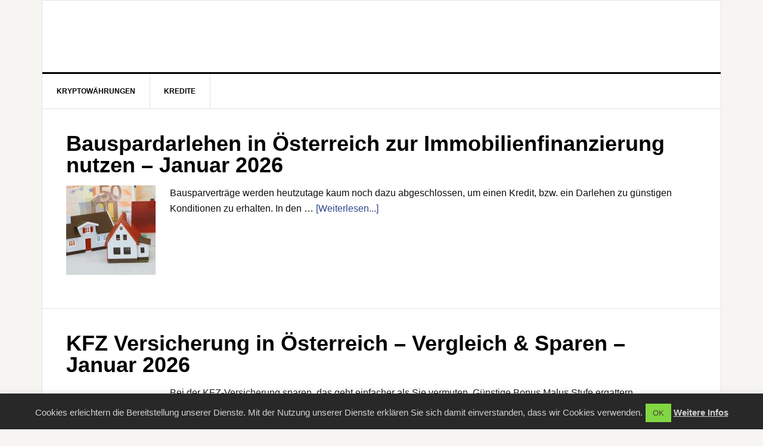

--- FILE ---
content_type: text/html; charset=UTF-8
request_url: https://www.diefinanzdienstleister.at/page/8/
body_size: 50192
content:
<!DOCTYPE html>
<html lang="de" prefix="og: https://ogp.me/ns#">
<head itemscope itemtype="https://schema.org/WebSite">
<meta charset="UTF-8" />
<meta name="viewport" content="width=device-width, initial-scale=1" />

<!-- Suchmaschinen-Optimierung durch Rank Math PRO - https://rankmath.com/ -->
<title>Die Finanzdienstleister - Seite 8 von 8 -</title>
<meta name="robots" content="index, follow"/>
<link rel="canonical" href="https://www.diefinanzdienstleister.at/page/8/" />
<meta property="og:locale" content="de_DE" />
<meta property="og:type" content="website" />
<meta property="og:title" content="Die Finanzdienstleister - Seite 8 von 8 -" />
<meta property="og:url" content="https://www.diefinanzdienstleister.at/page/8/" />
<meta property="og:site_name" content="Die Finanzdienstleister" />
<meta name="twitter:card" content="summary_large_image" />
<meta name="twitter:title" content="Die Finanzdienstleister - Seite 8 von 8 -" />
<script type="application/ld+json" class="rank-math-schema">{"@context":"https://schema.org","@graph":[{"@type":"Organization","@id":"https://www.diefinanzdienstleister.at/#organization","name":"David Reisner Online Marketing","url":"https://www.diefinanzdienstleister.at"},{"@type":"WebSite","@id":"https://www.diefinanzdienstleister.at/#website","url":"https://www.diefinanzdienstleister.at","name":"David Reisner Online Marketing","publisher":{"@id":"https://www.diefinanzdienstleister.at/#organization"},"inLanguage":"de"},{"@type":"CollectionPage","@id":"https://www.diefinanzdienstleister.at/page/8/#webpage","url":"https://www.diefinanzdienstleister.at/page/8/","name":"Die Finanzdienstleister - Seite 8 von 8 -","about":{"@id":"https://www.diefinanzdienstleister.at/#organization"},"isPartOf":{"@id":"https://www.diefinanzdienstleister.at/#website"},"inLanguage":"de"}]}</script>
<meta name="google-site-verification" content="FLtwwE50mw1VLnDp7a0bklfX4zmZy8hDl4aaIt8fAzc" />
<!-- /Rank Math WordPress SEO Plugin -->


<link rel='dns-prefetch' href='//use.fontawesome.com' />
<link rel="alternate" type="application/rss+xml" title="Die Finanzdienstleister &raquo; Feed" href="https://www.diefinanzdienstleister.at/feed/" />
<link rel="alternate" type="application/rss+xml" title="Die Finanzdienstleister &raquo; Kommentar-Feed" href="https://www.diefinanzdienstleister.at/comments/feed/" />
<style id='wp-img-auto-sizes-contain-inline-css' type='text/css'>
img:is([sizes=auto i],[sizes^="auto," i]){contain-intrinsic-size:3000px 1500px}
/*# sourceURL=wp-img-auto-sizes-contain-inline-css */
</style>
<link rel='stylesheet' id='sd_cmc_css-css' href='https://www.diefinanzdienstleister.at/wp-content/plugins/bs_cmc_v3.2.02/sd_cmc.css?ver=6.9' type='text/css' media='all' />
<link rel='stylesheet' id='news-pro-theme-css' href='https://www.diefinanzdienstleister.at/wp-content/themes/news-pro/style.css?ver=3.0.2' type='text/css' media='all' />
<style id='wp-emoji-styles-inline-css' type='text/css'>

	img.wp-smiley, img.emoji {
		display: inline !important;
		border: none !important;
		box-shadow: none !important;
		height: 1em !important;
		width: 1em !important;
		margin: 0 0.07em !important;
		vertical-align: -0.1em !important;
		background: none !important;
		padding: 0 !important;
	}
/*# sourceURL=wp-emoji-styles-inline-css */
</style>
<link rel='stylesheet' id='wp-block-library-css' href='https://www.diefinanzdienstleister.at/wp-includes/css/dist/block-library/style.min.css?ver=6.9' type='text/css' media='all' />
<style id='global-styles-inline-css' type='text/css'>
:root{--wp--preset--aspect-ratio--square: 1;--wp--preset--aspect-ratio--4-3: 4/3;--wp--preset--aspect-ratio--3-4: 3/4;--wp--preset--aspect-ratio--3-2: 3/2;--wp--preset--aspect-ratio--2-3: 2/3;--wp--preset--aspect-ratio--16-9: 16/9;--wp--preset--aspect-ratio--9-16: 9/16;--wp--preset--color--black: #000000;--wp--preset--color--cyan-bluish-gray: #abb8c3;--wp--preset--color--white: #ffffff;--wp--preset--color--pale-pink: #f78da7;--wp--preset--color--vivid-red: #cf2e2e;--wp--preset--color--luminous-vivid-orange: #ff6900;--wp--preset--color--luminous-vivid-amber: #fcb900;--wp--preset--color--light-green-cyan: #7bdcb5;--wp--preset--color--vivid-green-cyan: #00d084;--wp--preset--color--pale-cyan-blue: #8ed1fc;--wp--preset--color--vivid-cyan-blue: #0693e3;--wp--preset--color--vivid-purple: #9b51e0;--wp--preset--gradient--vivid-cyan-blue-to-vivid-purple: linear-gradient(135deg,rgb(6,147,227) 0%,rgb(155,81,224) 100%);--wp--preset--gradient--light-green-cyan-to-vivid-green-cyan: linear-gradient(135deg,rgb(122,220,180) 0%,rgb(0,208,130) 100%);--wp--preset--gradient--luminous-vivid-amber-to-luminous-vivid-orange: linear-gradient(135deg,rgb(252,185,0) 0%,rgb(255,105,0) 100%);--wp--preset--gradient--luminous-vivid-orange-to-vivid-red: linear-gradient(135deg,rgb(255,105,0) 0%,rgb(207,46,46) 100%);--wp--preset--gradient--very-light-gray-to-cyan-bluish-gray: linear-gradient(135deg,rgb(238,238,238) 0%,rgb(169,184,195) 100%);--wp--preset--gradient--cool-to-warm-spectrum: linear-gradient(135deg,rgb(74,234,220) 0%,rgb(151,120,209) 20%,rgb(207,42,186) 40%,rgb(238,44,130) 60%,rgb(251,105,98) 80%,rgb(254,248,76) 100%);--wp--preset--gradient--blush-light-purple: linear-gradient(135deg,rgb(255,206,236) 0%,rgb(152,150,240) 100%);--wp--preset--gradient--blush-bordeaux: linear-gradient(135deg,rgb(254,205,165) 0%,rgb(254,45,45) 50%,rgb(107,0,62) 100%);--wp--preset--gradient--luminous-dusk: linear-gradient(135deg,rgb(255,203,112) 0%,rgb(199,81,192) 50%,rgb(65,88,208) 100%);--wp--preset--gradient--pale-ocean: linear-gradient(135deg,rgb(255,245,203) 0%,rgb(182,227,212) 50%,rgb(51,167,181) 100%);--wp--preset--gradient--electric-grass: linear-gradient(135deg,rgb(202,248,128) 0%,rgb(113,206,126) 100%);--wp--preset--gradient--midnight: linear-gradient(135deg,rgb(2,3,129) 0%,rgb(40,116,252) 100%);--wp--preset--font-size--small: 13px;--wp--preset--font-size--medium: 20px;--wp--preset--font-size--large: 36px;--wp--preset--font-size--x-large: 42px;--wp--preset--spacing--20: 0.44rem;--wp--preset--spacing--30: 0.67rem;--wp--preset--spacing--40: 1rem;--wp--preset--spacing--50: 1.5rem;--wp--preset--spacing--60: 2.25rem;--wp--preset--spacing--70: 3.38rem;--wp--preset--spacing--80: 5.06rem;--wp--preset--shadow--natural: 6px 6px 9px rgba(0, 0, 0, 0.2);--wp--preset--shadow--deep: 12px 12px 50px rgba(0, 0, 0, 0.4);--wp--preset--shadow--sharp: 6px 6px 0px rgba(0, 0, 0, 0.2);--wp--preset--shadow--outlined: 6px 6px 0px -3px rgb(255, 255, 255), 6px 6px rgb(0, 0, 0);--wp--preset--shadow--crisp: 6px 6px 0px rgb(0, 0, 0);}:where(.is-layout-flex){gap: 0.5em;}:where(.is-layout-grid){gap: 0.5em;}body .is-layout-flex{display: flex;}.is-layout-flex{flex-wrap: wrap;align-items: center;}.is-layout-flex > :is(*, div){margin: 0;}body .is-layout-grid{display: grid;}.is-layout-grid > :is(*, div){margin: 0;}:where(.wp-block-columns.is-layout-flex){gap: 2em;}:where(.wp-block-columns.is-layout-grid){gap: 2em;}:where(.wp-block-post-template.is-layout-flex){gap: 1.25em;}:where(.wp-block-post-template.is-layout-grid){gap: 1.25em;}.has-black-color{color: var(--wp--preset--color--black) !important;}.has-cyan-bluish-gray-color{color: var(--wp--preset--color--cyan-bluish-gray) !important;}.has-white-color{color: var(--wp--preset--color--white) !important;}.has-pale-pink-color{color: var(--wp--preset--color--pale-pink) !important;}.has-vivid-red-color{color: var(--wp--preset--color--vivid-red) !important;}.has-luminous-vivid-orange-color{color: var(--wp--preset--color--luminous-vivid-orange) !important;}.has-luminous-vivid-amber-color{color: var(--wp--preset--color--luminous-vivid-amber) !important;}.has-light-green-cyan-color{color: var(--wp--preset--color--light-green-cyan) !important;}.has-vivid-green-cyan-color{color: var(--wp--preset--color--vivid-green-cyan) !important;}.has-pale-cyan-blue-color{color: var(--wp--preset--color--pale-cyan-blue) !important;}.has-vivid-cyan-blue-color{color: var(--wp--preset--color--vivid-cyan-blue) !important;}.has-vivid-purple-color{color: var(--wp--preset--color--vivid-purple) !important;}.has-black-background-color{background-color: var(--wp--preset--color--black) !important;}.has-cyan-bluish-gray-background-color{background-color: var(--wp--preset--color--cyan-bluish-gray) !important;}.has-white-background-color{background-color: var(--wp--preset--color--white) !important;}.has-pale-pink-background-color{background-color: var(--wp--preset--color--pale-pink) !important;}.has-vivid-red-background-color{background-color: var(--wp--preset--color--vivid-red) !important;}.has-luminous-vivid-orange-background-color{background-color: var(--wp--preset--color--luminous-vivid-orange) !important;}.has-luminous-vivid-amber-background-color{background-color: var(--wp--preset--color--luminous-vivid-amber) !important;}.has-light-green-cyan-background-color{background-color: var(--wp--preset--color--light-green-cyan) !important;}.has-vivid-green-cyan-background-color{background-color: var(--wp--preset--color--vivid-green-cyan) !important;}.has-pale-cyan-blue-background-color{background-color: var(--wp--preset--color--pale-cyan-blue) !important;}.has-vivid-cyan-blue-background-color{background-color: var(--wp--preset--color--vivid-cyan-blue) !important;}.has-vivid-purple-background-color{background-color: var(--wp--preset--color--vivid-purple) !important;}.has-black-border-color{border-color: var(--wp--preset--color--black) !important;}.has-cyan-bluish-gray-border-color{border-color: var(--wp--preset--color--cyan-bluish-gray) !important;}.has-white-border-color{border-color: var(--wp--preset--color--white) !important;}.has-pale-pink-border-color{border-color: var(--wp--preset--color--pale-pink) !important;}.has-vivid-red-border-color{border-color: var(--wp--preset--color--vivid-red) !important;}.has-luminous-vivid-orange-border-color{border-color: var(--wp--preset--color--luminous-vivid-orange) !important;}.has-luminous-vivid-amber-border-color{border-color: var(--wp--preset--color--luminous-vivid-amber) !important;}.has-light-green-cyan-border-color{border-color: var(--wp--preset--color--light-green-cyan) !important;}.has-vivid-green-cyan-border-color{border-color: var(--wp--preset--color--vivid-green-cyan) !important;}.has-pale-cyan-blue-border-color{border-color: var(--wp--preset--color--pale-cyan-blue) !important;}.has-vivid-cyan-blue-border-color{border-color: var(--wp--preset--color--vivid-cyan-blue) !important;}.has-vivid-purple-border-color{border-color: var(--wp--preset--color--vivid-purple) !important;}.has-vivid-cyan-blue-to-vivid-purple-gradient-background{background: var(--wp--preset--gradient--vivid-cyan-blue-to-vivid-purple) !important;}.has-light-green-cyan-to-vivid-green-cyan-gradient-background{background: var(--wp--preset--gradient--light-green-cyan-to-vivid-green-cyan) !important;}.has-luminous-vivid-amber-to-luminous-vivid-orange-gradient-background{background: var(--wp--preset--gradient--luminous-vivid-amber-to-luminous-vivid-orange) !important;}.has-luminous-vivid-orange-to-vivid-red-gradient-background{background: var(--wp--preset--gradient--luminous-vivid-orange-to-vivid-red) !important;}.has-very-light-gray-to-cyan-bluish-gray-gradient-background{background: var(--wp--preset--gradient--very-light-gray-to-cyan-bluish-gray) !important;}.has-cool-to-warm-spectrum-gradient-background{background: var(--wp--preset--gradient--cool-to-warm-spectrum) !important;}.has-blush-light-purple-gradient-background{background: var(--wp--preset--gradient--blush-light-purple) !important;}.has-blush-bordeaux-gradient-background{background: var(--wp--preset--gradient--blush-bordeaux) !important;}.has-luminous-dusk-gradient-background{background: var(--wp--preset--gradient--luminous-dusk) !important;}.has-pale-ocean-gradient-background{background: var(--wp--preset--gradient--pale-ocean) !important;}.has-electric-grass-gradient-background{background: var(--wp--preset--gradient--electric-grass) !important;}.has-midnight-gradient-background{background: var(--wp--preset--gradient--midnight) !important;}.has-small-font-size{font-size: var(--wp--preset--font-size--small) !important;}.has-medium-font-size{font-size: var(--wp--preset--font-size--medium) !important;}.has-large-font-size{font-size: var(--wp--preset--font-size--large) !important;}.has-x-large-font-size{font-size: var(--wp--preset--font-size--x-large) !important;}
/*# sourceURL=global-styles-inline-css */
</style>

<style id='classic-theme-styles-inline-css' type='text/css'>
/*! This file is auto-generated */
.wp-block-button__link{color:#fff;background-color:#32373c;border-radius:9999px;box-shadow:none;text-decoration:none;padding:calc(.667em + 2px) calc(1.333em + 2px);font-size:1.125em}.wp-block-file__button{background:#32373c;color:#fff;text-decoration:none}
/*# sourceURL=/wp-includes/css/classic-themes.min.css */
</style>
<link rel='stylesheet' id='bb-tcs-editor-style-shared-css' href='https://www.diefinanzdienstleister.at/wp-content/themes/news-pro/editor-style-shared.css' type='text/css' media='all' />
<link rel='stylesheet' id='cookie-law-info-css' href='https://www.diefinanzdienstleister.at/wp-content/plugins/cookie-law-info/legacy/public/css/cookie-law-info-public.css?ver=3.3.9.1' type='text/css' media='all' />
<link rel='stylesheet' id='cookie-law-info-gdpr-css' href='https://www.diefinanzdienstleister.at/wp-content/plugins/cookie-law-info/legacy/public/css/cookie-law-info-gdpr.css?ver=3.3.9.1' type='text/css' media='all' />
<link rel='stylesheet' id='toc-screen-css' href='https://www.diefinanzdienstleister.at/wp-content/plugins/table-of-contents-plus/screen.min.css?ver=2411.1' type='text/css' media='all' />
<style id='toc-screen-inline-css' type='text/css'>
div#toc_container {width: 100%;}
/*# sourceURL=toc-screen-inline-css */
</style>
<link rel='stylesheet' id='dashicons-css' href='https://www.diefinanzdienstleister.at/wp-includes/css/dashicons.min.css?ver=6.9' type='text/css' media='all' />
<link rel='stylesheet' id='google-fonts-css' href='//www.diefinanzdienstleister.at/wp-content/uploads/omgf/google-fonts/google-fonts.css?ver=1661130740' type='text/css' media='all' />
<link rel='stylesheet' id='tablepress-default-css' href='https://www.diefinanzdienstleister.at/wp-content/tablepress-combined.min.css?ver=67' type='text/css' media='all' />
<link rel='stylesheet' id='bfa-font-awesome-css' href='https://use.fontawesome.com/releases/v5.15.4/css/all.css?ver=2.0.3' type='text/css' media='all' />
<link rel='stylesheet' id='bfa-font-awesome-v4-shim-css' href='https://use.fontawesome.com/releases/v5.15.4/css/v4-shims.css?ver=2.0.3' type='text/css' media='all' />
<style id='bfa-font-awesome-v4-shim-inline-css' type='text/css'>

			@font-face {
				font-family: 'FontAwesome';
				src: url('https://use.fontawesome.com/releases/v5.15.4/webfonts/fa-brands-400.eot'),
				url('https://use.fontawesome.com/releases/v5.15.4/webfonts/fa-brands-400.eot?#iefix') format('embedded-opentype'),
				url('https://use.fontawesome.com/releases/v5.15.4/webfonts/fa-brands-400.woff2') format('woff2'),
				url('https://use.fontawesome.com/releases/v5.15.4/webfonts/fa-brands-400.woff') format('woff'),
				url('https://use.fontawesome.com/releases/v5.15.4/webfonts/fa-brands-400.ttf') format('truetype'),
				url('https://use.fontawesome.com/releases/v5.15.4/webfonts/fa-brands-400.svg#fontawesome') format('svg');
			}

			@font-face {
				font-family: 'FontAwesome';
				src: url('https://use.fontawesome.com/releases/v5.15.4/webfonts/fa-solid-900.eot'),
				url('https://use.fontawesome.com/releases/v5.15.4/webfonts/fa-solid-900.eot?#iefix') format('embedded-opentype'),
				url('https://use.fontawesome.com/releases/v5.15.4/webfonts/fa-solid-900.woff2') format('woff2'),
				url('https://use.fontawesome.com/releases/v5.15.4/webfonts/fa-solid-900.woff') format('woff'),
				url('https://use.fontawesome.com/releases/v5.15.4/webfonts/fa-solid-900.ttf') format('truetype'),
				url('https://use.fontawesome.com/releases/v5.15.4/webfonts/fa-solid-900.svg#fontawesome') format('svg');
			}

			@font-face {
				font-family: 'FontAwesome';
				src: url('https://use.fontawesome.com/releases/v5.15.4/webfonts/fa-regular-400.eot'),
				url('https://use.fontawesome.com/releases/v5.15.4/webfonts/fa-regular-400.eot?#iefix') format('embedded-opentype'),
				url('https://use.fontawesome.com/releases/v5.15.4/webfonts/fa-regular-400.woff2') format('woff2'),
				url('https://use.fontawesome.com/releases/v5.15.4/webfonts/fa-regular-400.woff') format('woff'),
				url('https://use.fontawesome.com/releases/v5.15.4/webfonts/fa-regular-400.ttf') format('truetype'),
				url('https://use.fontawesome.com/releases/v5.15.4/webfonts/fa-regular-400.svg#fontawesome') format('svg');
				unicode-range: U+F004-F005,U+F007,U+F017,U+F022,U+F024,U+F02E,U+F03E,U+F044,U+F057-F059,U+F06E,U+F070,U+F075,U+F07B-F07C,U+F080,U+F086,U+F089,U+F094,U+F09D,U+F0A0,U+F0A4-F0A7,U+F0C5,U+F0C7-F0C8,U+F0E0,U+F0EB,U+F0F3,U+F0F8,U+F0FE,U+F111,U+F118-F11A,U+F11C,U+F133,U+F144,U+F146,U+F14A,U+F14D-F14E,U+F150-F152,U+F15B-F15C,U+F164-F165,U+F185-F186,U+F191-F192,U+F1AD,U+F1C1-F1C9,U+F1CD,U+F1D8,U+F1E3,U+F1EA,U+F1F6,U+F1F9,U+F20A,U+F247-F249,U+F24D,U+F254-F25B,U+F25D,U+F267,U+F271-F274,U+F279,U+F28B,U+F28D,U+F2B5-F2B6,U+F2B9,U+F2BB,U+F2BD,U+F2C1-F2C2,U+F2D0,U+F2D2,U+F2DC,U+F2ED,U+F328,U+F358-F35B,U+F3A5,U+F3D1,U+F410,U+F4AD;
			}
		
/*# sourceURL=bfa-font-awesome-v4-shim-inline-css */
</style>
<link rel='stylesheet' id='coinmc-fontawesome-css' href='https://www.diefinanzdienstleister.at/wp-content/plugins/coinpress/assets/public/css/fontawesome.min.css?ver=5.3.1' type='text/css' media='all' />
<link rel='stylesheet' id='coinmc-flatpickr-css' href='https://www.diefinanzdienstleister.at/wp-content/plugins/coinpress/assets/public/css/flatpickr.min.css?ver=2.4.1' type='text/css' media='all' />
<link rel='stylesheet' id='coinmc-grid-css' href='https://www.diefinanzdienstleister.at/wp-content/plugins/coinpress/assets/public/css/flexboxgrid.css?ver=2.4.1' type='text/css' media='all' />
<link rel='stylesheet' id='mcw-crypto-datatable-css' href='https://www.diefinanzdienstleister.at/wp-content/plugins/coinpress/assets/public/css/jquery.dataTables.min.css?ver=1.10.18' type='text/css' media='all' />
<link rel='stylesheet' id='coinmc-crypto-table-css' href='https://www.diefinanzdienstleister.at/wp-content/plugins/coinpress/assets/public/css/table.css?ver=2.4.1' type='text/css' media='all' />
<link rel='stylesheet' id='coinmc-tippy-css' href='https://www.diefinanzdienstleister.at/wp-content/plugins/coinpress/assets/public/css/tippy.min.css?ver=3.0.6' type='text/css' media='all' />
<link rel='stylesheet' id='coinmc-crypto-css' href='https://www.diefinanzdienstleister.at/wp-content/plugins/coinpress/assets/public/css/style.css?ver=2.4.1' type='text/css' media='all' />
<script type="text/javascript" src="https://www.diefinanzdienstleister.at/wp-includes/js/jquery/jquery.min.js?ver=3.7.1" id="jquery-core-js"></script>
<script type="text/javascript" src="https://www.diefinanzdienstleister.at/wp-includes/js/jquery/jquery-migrate.min.js?ver=3.4.1" id="jquery-migrate-js"></script>
<script type="text/javascript" id="cookie-law-info-js-extra">
/* <![CDATA[ */
var Cli_Data = {"nn_cookie_ids":[],"cookielist":[],"non_necessary_cookies":[],"ccpaEnabled":"","ccpaRegionBased":"","ccpaBarEnabled":"","strictlyEnabled":["necessary","obligatoire"],"ccpaType":"gdpr","js_blocking":"","custom_integration":"","triggerDomRefresh":"","secure_cookies":""};
var cli_cookiebar_settings = {"animate_speed_hide":"500","animate_speed_show":"500","background":"#282828","border":"#444","border_on":"","button_1_button_colour":"#81d742","button_1_button_hover":"#67ac35","button_1_link_colour":"#424242","button_1_as_button":"1","button_1_new_win":"","button_2_button_colour":"#81d742","button_2_button_hover":"#67ac35","button_2_link_colour":"#cecece","button_2_as_button":"","button_2_hidebar":"","button_3_button_colour":"#dedfe0","button_3_button_hover":"#b2b2b3","button_3_link_colour":"#333333","button_3_as_button":"1","button_3_new_win":"","button_4_button_colour":"#dedfe0","button_4_button_hover":"#b2b2b3","button_4_link_colour":"#333333","button_4_as_button":"1","button_7_button_colour":"#61a229","button_7_button_hover":"#4e8221","button_7_link_colour":"#fff","button_7_as_button":"1","button_7_new_win":"","font_family":"inherit","header_fix":"","notify_animate_hide":"1","notify_animate_show":"1","notify_div_id":"#cookie-law-info-bar","notify_position_horizontal":"right","notify_position_vertical":"bottom","scroll_close":"","scroll_close_reload":"","accept_close_reload":"","reject_close_reload":"","showagain_tab":"","showagain_background":"#fff","showagain_border":"#000","showagain_div_id":"#cookie-law-info-again","showagain_x_position":"100px","text":"#d3d3d3","show_once_yn":"","show_once":"10000","logging_on":"","as_popup":"","popup_overlay":"1","bar_heading_text":"","cookie_bar_as":"banner","popup_showagain_position":"bottom-right","widget_position":"left"};
var log_object = {"ajax_url":"https://www.diefinanzdienstleister.at/wp-admin/admin-ajax.php"};
//# sourceURL=cookie-law-info-js-extra
/* ]]> */
</script>
<script type="text/javascript" src="https://www.diefinanzdienstleister.at/wp-content/plugins/cookie-law-info/legacy/public/js/cookie-law-info-public.js?ver=3.3.9.1" id="cookie-law-info-js"></script>
<script type="text/javascript" src="https://www.diefinanzdienstleister.at/wp-content/themes/news-pro/js/responsive-menu.js?ver=1.0.0" id="news-responsive-menu-js"></script>
<link rel="https://api.w.org/" href="https://www.diefinanzdienstleister.at/wp-json/" /><link rel="EditURI" type="application/rsd+xml" title="RSD" href="https://www.diefinanzdienstleister.at/xmlrpc.php?rsd" />
<meta name="generator" content="WordPress 6.9" />
<link rel="pingback" href="https://www.diefinanzdienstleister.at/xmlrpc.php" />
<meta name="google-site-verification" content="4NN7eN3rPRj4SoCEPP5lOUlxQ49JO85AdBr1D_pGaKg" />

<style type="text/css">.site-title a { background: url(https://diefinanzdienstleister.at/wp-content/uploads/2017/05/diefinanzdienstleister.png) no-repeat !important; }</style>
 <link rel="icon" href="https://www.diefinanzdienstleister.at/wp-content/uploads/2016/10/cropped-favicon-32x32.png" sizes="32x32" />
<link rel="icon" href="https://www.diefinanzdienstleister.at/wp-content/uploads/2016/10/cropped-favicon-192x192.png" sizes="192x192" />
<link rel="apple-touch-icon" href="https://www.diefinanzdienstleister.at/wp-content/uploads/2016/10/cropped-favicon-180x180.png" />
<meta name="msapplication-TileImage" content="https://www.diefinanzdienstleister.at/wp-content/uploads/2016/10/cropped-favicon-270x270.png" />
		<style type="text/css" id="wp-custom-css">
			.related_posts{
     width: 100%;
     font-size: 14px;
}

.related_posts p{
     width: 100%;
     font-size: 14px;
	margin:0 0 15px 0;
}
.related_posts a{
     text-decoration: none;
	color: #000;
	font-weight: bold;
}

.related_posts ul li{
     float:left;
     border: 0px solid #dedede;
     list-style-type: none;
}

.related_thumbnail img{
     width: 80px;
     max-height: 80px;
     float: left;
     margin: 5px 14px 5px 0;
}

#toc_container li {
	font-size: 12px;
}
#toc_container li:before {
	font-family: FontAwesome;
	content: "\f101";	
	padding-right: 5px;

}

.toc_widget_list.no_bullets, .toc_widget_list.no_bullets li  {
	padding-bottom: 2px;
	margin-bottom: 2px;
	font-size: 14px;
	border: none;
}

.fa-check {color: green;}
.tggs  {border-collapse:collapse;border-spacing:0;border:8px solid #ccc; margin: 0 5px 10px 0;}
.tggs td{font-size:14px;padding:2px 5px;border-style:solid;border-width:0px;overflow:hidden;word-break:normal;border-color:#ccc;color:#333;background-color:#fff;border-top-width:1px;border-bottom-width:1px;}
.tggs th{font-size:14px;font-weight:normal;padding:0px 5px;border-style:solid;border-width:0px;overflow:hidden;word-break:normal;border-color:#ccc;color:#333;border-top-width:1px;border-bottom-width:1px;height: 50px;}
.row-five {float: left;width: 19.5%; }
.row-three {float: left;width: 32.5%; }
.row-two {float: left;width: 48.8%; }
.row-one {width: 98.8%;}
.tggs .tggs-031ea{
	text-align: center;
	font-size: 20px;
	background-color:#f0f0f0;
	padding: 0;
}
th.tggs-031e a img {
	margin: 0 auto;
}

a.button_bank {
	-moz-box-shadow:inset 0px 1px 0px 0px #fcf8f2;
	-webkit-box-shadow:inset 0px 1px 0px 0px #fcf8f2;
	box-shadow:inset 0px 1px 0px 0px #fcf8f2;
	background:-webkit-gradient( linear, left top, left bottom, color-stop(0.05, #fe9503), color-stop(1, #f57716) );
	background:-moz-linear-gradient( center top, #fe9503 5%, #f57716 100% );
	filter:progid:DXImageTransform.Microsoft.gradient(startColorstr='#fe9503', endColorstr='#f57716');
	background-color:#fe9503;
	text-indent:0;
	border:1px solid #eeb44f;
	display:inline-block;
	color:#ffffff !important;
	font-size:16px;
	height:40px;
	width:100%;
	text-decoration:none;
	text-align:center;
	line-height: 40px;
}
a.button_bank:hover {
	background:-webkit-gradient( linear, left top, left bottom, color-stop(0.05, #f57716), color-stop(1, #fe9503) );
	background:-moz-linear-gradient( center top, #f57716 5%, #fe9503 100% );
	filter:progid:DXImageTransform.Microsoft.gradient(startColorstr='#f57716', endColorstr='#fe9503');
	background-color:#f57716;
	color: #fff;
}
a.button_bank:active {
	position:relative;
	top:1px;
}

.sidebar li {
    border-bottom: 1px dotted #e3e3e3;
    margin-bottom: 6px;
    padding-bottom: 6px;
    word-wrap: break-word;
    line-height: 1.1;
    text-indent: -25px;
    padding-left: 11px;
}

@media only screen and (max-width: 1188px) {
	.row-three, .row-two, .row-five {float: none; width: 100%;}}		</style>
		</head>
<body data-rsssl=1 class="home blog paged paged-8 wp-theme-genesis wp-child-theme-news-pro custom-header header-image header-full-width full-width-content genesis-breadcrumbs-hidden genesis-footer-widgets-hidden news-pro-blue" itemscope itemtype="https://schema.org/WebPage"><div class="site-container"><header class="site-header" itemscope itemtype="https://schema.org/WPHeader"><div class="wrap"><div class="title-area"><h1 class="site-title" itemprop="headline"><a href="https://www.diefinanzdienstleister.at/">Die Finanzdienstleister</a></h1></div></div></header><nav class="nav-primary" aria-label="Haupt" itemscope itemtype="https://schema.org/SiteNavigationElement"><div class="wrap"><ul id="menu-kryptowaehrungen" class="menu genesis-nav-menu menu-primary"><li id="menu-item-431" class="menu-item menu-item-type-post_type menu-item-object-page menu-item-431"><a href="https://www.diefinanzdienstleister.at/kryptowaehrungen-kurse/" itemprop="url"><span itemprop="name">Kryptowährungen</span></a></li>
<li id="menu-item-638" class="menu-item menu-item-type-taxonomy menu-item-object-category menu-item-638"><a href="https://www.diefinanzdienstleister.at/kredite/" itemprop="url"><span itemprop="name">Kredite</span></a></li>
</ul></div></nav><div class="site-inner"><div class="content-sidebar-wrap"><main class="content"><article class="post-136 post type-post status-publish format-standard has-post-thumbnail category-ratgeber entry" aria-label="Bauspardarlehen in Österreich zur Immobilienfinanzierung nutzen &#8211; Januar 2026" itemscope itemtype="https://schema.org/CreativeWork"><header class="entry-header"><h2 class="entry-title" itemprop="headline"><a class="entry-title-link" rel="bookmark" href="https://www.diefinanzdienstleister.at/bauspardarlehen-in-oesterreich/">Bauspardarlehen in Österreich zur Immobilienfinanzierung nutzen &#8211; Januar 2026</a></h2>
 </header><div class="entry-content" itemprop="text"><a class="entry-image-link" href="https://www.diefinanzdienstleister.at/bauspardarlehen-in-oesterreich/" aria-hidden="true" tabindex="-1"><img width="150" height="150" src="https://www.diefinanzdienstleister.at/wp-content/uploads/2017/08/baukredit-1-150x150.jpg" class="alignleft post-image entry-image" alt="" itemprop="image" decoding="async" /></a><p>Bausparverträge werden heutzutage kaum noch dazu abgeschlossen, um einen Kredit, bzw. ein Darlehen zu günstigen Konditionen zu erhalten. In den &#x02026; <a href="https://www.diefinanzdienstleister.at/bauspardarlehen-in-oesterreich/" class="more-link">[Weiterlesen...]</a></p><div style="float: left; padding-right: 10px;">
</div>
 </div><footer class="entry-footer"></footer></article><article class="post-132 post type-post status-publish format-standard has-post-thumbnail category-ratgeber entry" aria-label="KFZ Versicherung in Österreich &#8211; Vergleich &#038; Sparen &#8211; Januar 2026" itemscope itemtype="https://schema.org/CreativeWork"><header class="entry-header"><h2 class="entry-title" itemprop="headline"><a class="entry-title-link" rel="bookmark" href="https://www.diefinanzdienstleister.at/kfz-versicherung/">KFZ Versicherung in Österreich &#8211; Vergleich &#038; Sparen &#8211; Januar 2026</a></h2>
 </header><div class="entry-content" itemprop="text"><a class="entry-image-link" href="https://www.diefinanzdienstleister.at/kfz-versicherung/" aria-hidden="true" tabindex="-1"><img width="150" height="150" src="https://www.diefinanzdienstleister.at/wp-content/uploads/2017/07/steuer-ersparnis-pendler-pauschale-150x150.jpg" class="alignleft post-image entry-image" alt="" itemprop="image" decoding="async" loading="lazy" /></a><p>Bei der KFZ-Versicherung sparen, das geht einfacher als Sie vermuten. Günstige Bonus Malus Stufe ergattern, motorbezogene KFZ-Steuer beachten, &#x02026; <a href="https://www.diefinanzdienstleister.at/kfz-versicherung/" class="more-link">[Weiterlesen...]</a></p><div style="float: left; padding-right: 10px;">
</div>
 </div><footer class="entry-footer"></footer></article><article class="post-125 post type-post status-publish format-standard has-post-thumbnail category-allgemein entry" aria-label="Immobilienfinanzierung berechnen in Österreich &#8211; Kauf von Eigentum &#8211; Januar 2026" itemscope itemtype="https://schema.org/CreativeWork"><header class="entry-header"><h2 class="entry-title" itemprop="headline"><a class="entry-title-link" rel="bookmark" href="https://www.diefinanzdienstleister.at/immobilienfinanzierung/">Immobilienfinanzierung berechnen in Österreich &#8211; Kauf von Eigentum &#8211; Januar 2026</a></h2>
 </header><div class="entry-content" itemprop="text"><a class="entry-image-link" href="https://www.diefinanzdienstleister.at/immobilienfinanzierung/" aria-hidden="true" tabindex="-1"><img width="150" height="150" src="https://www.diefinanzdienstleister.at/wp-content/uploads/2017/07/baukredit-2-150x150.jpg" class="alignleft post-image entry-image" alt="" itemprop="image" decoding="async" loading="lazy" srcset="https://www.diefinanzdienstleister.at/wp-content/uploads/2017/07/baukredit-2-150x150.jpg 150w, https://www.diefinanzdienstleister.at/wp-content/uploads/2017/07/baukredit-2-300x300.jpg 300w, https://www.diefinanzdienstleister.at/wp-content/uploads/2017/07/baukredit-2-768x768.jpg 768w, https://www.diefinanzdienstleister.at/wp-content/uploads/2017/07/baukredit-2.jpg 900w" sizes="auto, (max-width: 150px) 100vw, 150px" /></a><p>Wer eine Immobilie in Österreich oder in einem anderen EU Land Finanzieren möchte, benötigt dazu in der Regel einen Kredit. Wichtig ist es, dass im &#x02026; <a href="https://www.diefinanzdienstleister.at/immobilienfinanzierung/" class="more-link">[Weiterlesen...]</a></p><div style="float: left; padding-right: 10px;">
</div>
 </div><footer class="entry-footer"></footer></article><article class="post-122 post type-post status-publish format-standard has-post-thumbnail category-ratgeber entry" aria-label="Baufinanzierung berechnen &#8211; Kosten für den Hausbau &#8211; Januar 2026" itemscope itemtype="https://schema.org/CreativeWork"><header class="entry-header"><h2 class="entry-title" itemprop="headline"><a class="entry-title-link" rel="bookmark" href="https://www.diefinanzdienstleister.at/baufinanzierung/">Baufinanzierung berechnen &#8211; Kosten für den Hausbau &#8211; Januar 2026</a></h2>
 </header><div class="entry-content" itemprop="text"><a class="entry-image-link" href="https://www.diefinanzdienstleister.at/baufinanzierung/" aria-hidden="true" tabindex="-1"><img width="150" height="150" src="https://www.diefinanzdienstleister.at/wp-content/uploads/2017/07/baukredit-1-150x150.jpg" class="alignleft post-image entry-image" alt="" itemprop="image" decoding="async" loading="lazy" /></a><p>Wer ein Haus bauen möchte, muss jede Menge Fragen zur Finanzierung beachten. In der Regel ist es sehr schwer, die entsprechende Finanzierung zu &#x02026; <a href="https://www.diefinanzdienstleister.at/baufinanzierung/" class="more-link">[Weiterlesen...]</a></p><div style="float: left; padding-right: 10px;">
</div>
 </div><footer class="entry-footer"></footer></article><article class="post-111 post type-post status-publish format-standard category-ratgeber entry has-post-thumbnail" aria-label="Hypothekarkredit  &#8211; Kredit mit Pfandrecht im Grundbuch &#8211; Januar 2026" itemscope itemtype="https://schema.org/CreativeWork"><header class="entry-header"><h2 class="entry-title" itemprop="headline"><a class="entry-title-link" rel="bookmark" href="https://www.diefinanzdienstleister.at/hypothekarkredit/">Hypothekarkredit  &#8211; Kredit mit Pfandrecht im Grundbuch &#8211; Januar 2026</a></h2>
 </header><div class="entry-content" itemprop="text"><a class="entry-image-link" href="https://www.diefinanzdienstleister.at/hypothekarkredit/" aria-hidden="true" tabindex="-1"><img width="150" height="150" src="https://www.diefinanzdienstleister.at/wp-content/uploads/2017/05/kredite-vergleichen-150x150.jpg" class="alignleft post-image entry-image" alt="Aktuelle Details bei der Abgeltungssteuer beachten &amp; vorab berechnen!" itemprop="image" decoding="async" loading="lazy" /></a><p>In Österreich wird der Begriff Hypothekarkredit häufig mit Wohnraumfinanzierung gleichgesetzt.

Tipp: Es ist in jedem Fall sinnvoll, die aktuellen &#x02026; <a href="https://www.diefinanzdienstleister.at/hypothekarkredit/" class="more-link">[Weiterlesen...]</a></p><div style="float: left; padding-right: 10px;">
</div>
 </div><footer class="entry-footer"></footer></article><article class="post-105 post type-post status-publish format-standard has-post-thumbnail category-ratgeber entry" aria-label="Lebensversicherung in Österreich &#8211; Januar 2026" itemscope itemtype="https://schema.org/CreativeWork"><header class="entry-header"><h2 class="entry-title" itemprop="headline"><a class="entry-title-link" rel="bookmark" href="https://www.diefinanzdienstleister.at/lebensversicherung-in-oesterreich/">Lebensversicherung in Österreich &#8211; Januar 2026</a></h2>
 </header><div class="entry-content" itemprop="text"><a class="entry-image-link" href="https://www.diefinanzdienstleister.at/lebensversicherung-in-oesterreich/" aria-hidden="true" tabindex="-1"><img width="150" height="150" src="https://www.diefinanzdienstleister.at/wp-content/uploads/2017/05/lebensversicherung-oesterreich-150x150.jpg" class="alignleft post-image entry-image" alt="" itemprop="image" decoding="async" loading="lazy" /></a><p>Dieses Versicherungsprodukt begleitet uns schon sehr lange. Die ersten Varianten der Lebensversicherung gehen tatsächlich auf das antike Rom zurück. &#x02026; <a href="https://www.diefinanzdienstleister.at/lebensversicherung-in-oesterreich/" class="more-link">[Weiterlesen...]</a></p><div style="float: left; padding-right: 10px;">
</div>
 </div><footer class="entry-footer"></footer></article><article class="post-100 post type-post status-publish format-standard has-post-thumbnail category-ratgeber entry" aria-label="Altersvorsorge in Österreich &#8211; Private Pensionsversicherung &#038; Geldanlage &#8211; Januar 2026" itemscope itemtype="https://schema.org/CreativeWork"><header class="entry-header"><h2 class="entry-title" itemprop="headline"><a class="entry-title-link" rel="bookmark" href="https://www.diefinanzdienstleister.at/altersvorsorge/">Altersvorsorge in Österreich &#8211; Private Pensionsversicherung &#038; Geldanlage &#8211; Januar 2026</a></h2>
 </header><div class="entry-content" itemprop="text"><a class="entry-image-link" href="https://www.diefinanzdienstleister.at/altersvorsorge/" aria-hidden="true" tabindex="-1"><img width="150" height="150" src="https://www.diefinanzdienstleister.at/wp-content/uploads/2017/05/altersvorsorge-oesterreich-150x150.jpg" class="alignleft post-image entry-image" alt="" itemprop="image" decoding="async" loading="lazy" /></a><p>Über zwei Dinge scheinen sich alle Politiker immer einige zu sein: Eine Verwaltungsreform ist das Allheilmittel bei geringeren Steuereinnahmen und das &#x02026; <a href="https://www.diefinanzdienstleister.at/altersvorsorge/" class="more-link">[Weiterlesen...]</a></p><div style="float: left; padding-right: 10px;">
</div>
 </div><footer class="entry-footer"></footer></article><div class="archive-pagination pagination"><ul><li class="pagination-previous"><a href="https://www.diefinanzdienstleister.at/page/7/" >&#x000AB; Vorherige Seite</a></li>
<li><a href="https://www.diefinanzdienstleister.at/">1</a></li>
<li class="pagination-omission">&#x02026;</li> 
<li><a href="https://www.diefinanzdienstleister.at/page/6/">6</a></li>
<li><a href="https://www.diefinanzdienstleister.at/page/7/">7</a></li>
<li class="active" ><a href="https://www.diefinanzdienstleister.at/page/8/" aria-current="page">8</a></li>
</ul></div>
</main></div></div><footer class="site-footer" itemscope itemtype="https://schema.org/WPFooter"><div class="wrap"><p><a href="/impressum">Impressum</a> - <a href="/datenschutz">Datenschutz</a></p></div></footer></div><script type="speculationrules">
{"prefetch":[{"source":"document","where":{"and":[{"href_matches":"/*"},{"not":{"href_matches":["/wp-*.php","/wp-admin/*","/wp-content/uploads/*","/wp-content/*","/wp-content/plugins/*","/wp-content/themes/news-pro/*","/wp-content/themes/genesis/*","/*\\?(.+)"]}},{"not":{"selector_matches":"a[rel~=\"nofollow\"]"}},{"not":{"selector_matches":".no-prefetch, .no-prefetch a"}}]},"eagerness":"conservative"}]}
</script>
<!--googleoff: all--><div id="cookie-law-info-bar" data-nosnippet="true"><span>Cookies erleichtern die Bereitstellung unserer Dienste. Mit der Nutzung unserer Dienste erklären Sie sich damit einverstanden, dass wir Cookies verwenden.<a role='button' data-cli_action="accept" id="cookie_action_close_header" class="medium cli-plugin-button cli-plugin-main-button cookie_action_close_header cli_action_button wt-cli-accept-btn">OK</a> <a href="/datenschutz" id="CONSTANT_OPEN_URL" target="_blank" class="cli-plugin-main-link">Weitere Infos</a></span></div><div id="cookie-law-info-again" data-nosnippet="true"><span id="cookie_hdr_showagain">Datenschutz</span></div><div class="cli-modal" data-nosnippet="true" id="cliSettingsPopup" tabindex="-1" role="dialog" aria-labelledby="cliSettingsPopup" aria-hidden="true">
  <div class="cli-modal-dialog" role="document">
	<div class="cli-modal-content cli-bar-popup">
		  <button type="button" class="cli-modal-close" id="cliModalClose">
			<svg class="" viewBox="0 0 24 24"><path d="M19 6.41l-1.41-1.41-5.59 5.59-5.59-5.59-1.41 1.41 5.59 5.59-5.59 5.59 1.41 1.41 5.59-5.59 5.59 5.59 1.41-1.41-5.59-5.59z"></path><path d="M0 0h24v24h-24z" fill="none"></path></svg>
			<span class="wt-cli-sr-only">Schließen</span>
		  </button>
		  <div class="cli-modal-body">
			<div class="cli-container-fluid cli-tab-container">
	<div class="cli-row">
		<div class="cli-col-12 cli-align-items-stretch cli-px-0">
			<div class="cli-privacy-overview">
				<h4>Privacy Overview</h4>				<div class="cli-privacy-content">
					<div class="cli-privacy-content-text">This website uses cookies to improve your experience while you navigate through the website. Out of these, the cookies that are categorized as necessary are stored on your browser as they are essential for the working of basic functionalities of the website. We also use third-party cookies that help us analyze and understand how you use this website. These cookies will be stored in your browser only with your consent. You also have the option to opt-out of these cookies. But opting out of some of these cookies may affect your browsing experience.</div>
				</div>
				<a class="cli-privacy-readmore" aria-label="Mehr anzeigen" role="button" data-readmore-text="Mehr anzeigen" data-readless-text="Weniger anzeigen"></a>			</div>
		</div>
		<div class="cli-col-12 cli-align-items-stretch cli-px-0 cli-tab-section-container">
												<div class="cli-tab-section">
						<div class="cli-tab-header">
							<a role="button" tabindex="0" class="cli-nav-link cli-settings-mobile" data-target="necessary" data-toggle="cli-toggle-tab">
								Necessary							</a>
															<div class="wt-cli-necessary-checkbox">
									<input type="checkbox" class="cli-user-preference-checkbox"  id="wt-cli-checkbox-necessary" data-id="checkbox-necessary" checked="checked"  />
									<label class="form-check-label" for="wt-cli-checkbox-necessary">Necessary</label>
								</div>
								<span class="cli-necessary-caption">immer aktiv</span>
													</div>
						<div class="cli-tab-content">
							<div class="cli-tab-pane cli-fade" data-id="necessary">
								<div class="wt-cli-cookie-description">
									Necessary cookies are absolutely essential for the website to function properly. This category only includes cookies that ensures basic functionalities and security features of the website. These cookies do not store any personal information.								</div>
							</div>
						</div>
					</div>
																	<div class="cli-tab-section">
						<div class="cli-tab-header">
							<a role="button" tabindex="0" class="cli-nav-link cli-settings-mobile" data-target="non-necessary" data-toggle="cli-toggle-tab">
								Non-necessary							</a>
															<div class="cli-switch">
									<input type="checkbox" id="wt-cli-checkbox-non-necessary" class="cli-user-preference-checkbox"  data-id="checkbox-non-necessary" checked='checked' />
									<label for="wt-cli-checkbox-non-necessary" class="cli-slider" data-cli-enable="Aktiviert" data-cli-disable="Deaktiviert"><span class="wt-cli-sr-only">Non-necessary</span></label>
								</div>
													</div>
						<div class="cli-tab-content">
							<div class="cli-tab-pane cli-fade" data-id="non-necessary">
								<div class="wt-cli-cookie-description">
									Any cookies that may not be particularly necessary for the website to function and is used specifically to collect user personal data via analytics, ads, other embedded contents are termed as non-necessary cookies. It is mandatory to procure user consent prior to running these cookies on your website.								</div>
							</div>
						</div>
					</div>
										</div>
	</div>
</div>
		  </div>
		  <div class="cli-modal-footer">
			<div class="wt-cli-element cli-container-fluid cli-tab-container">
				<div class="cli-row">
					<div class="cli-col-12 cli-align-items-stretch cli-px-0">
						<div class="cli-tab-footer wt-cli-privacy-overview-actions">
						
															<a id="wt-cli-privacy-save-btn" role="button" tabindex="0" data-cli-action="accept" class="wt-cli-privacy-btn cli_setting_save_button wt-cli-privacy-accept-btn cli-btn">SPEICHERN &amp; AKZEPTIEREN</a>
													</div>
						
					</div>
				</div>
			</div>
		</div>
	</div>
  </div>
</div>
<div class="cli-modal-backdrop cli-fade cli-settings-overlay"></div>
<div class="cli-modal-backdrop cli-fade cli-popupbar-overlay"></div>
<!--googleon: all--><script type="text/javascript" id="toc-front-js-extra">
/* <![CDATA[ */
var tocplus = {"visibility_show":"Anzeigen","visibility_hide":"Ausblenden","visibility_hide_by_default":"1","width":"100%"};
//# sourceURL=toc-front-js-extra
/* ]]> */
</script>
<script type="text/javascript" src="https://www.diefinanzdienstleister.at/wp-content/plugins/table-of-contents-plus/front.min.js?ver=2411.1" id="toc-front-js"></script>
<script type="text/javascript" id="ta_main_js-js-extra">
/* <![CDATA[ */
var thirsty_global_vars = {"home_url":"//www.diefinanzdienstleister.at","ajax_url":"https://www.diefinanzdienstleister.at/wp-admin/admin-ajax.php","link_fixer_enabled":"yes","link_prefix":"recommends","link_prefixes":["recommends"],"post_id":"136","enable_record_stats":"yes","enable_js_redirect":"yes","disable_thirstylink_class":""};
//# sourceURL=ta_main_js-js-extra
/* ]]> */
</script>
<script type="text/javascript" src="https://www.diefinanzdienstleister.at/wp-content/plugins/thirstyaffiliates/js/app/ta.min.js?ver=3.11.10" id="ta_main_js-js"></script>
<script type="text/javascript" src="https://www.diefinanzdienstleister.at/wp-content/plugins/coinpress/assets/public/js/vendor.min.js?ver=2.4.1" id="coinmc-vendor-js"></script>
<script type="text/javascript" id="coinmc-common-js-extra">
/* <![CDATA[ */
var coinmc = {"url":"https://www.diefinanzdienstleister.at/wp-content/plugins/coinpress/","ajax_url":"https://www.diefinanzdienstleister.at/wp-admin/admin-ajax.php","currency_format":{"USD":{"iso":"USD","symbol":"$","position":"{symbol}{space}{price}","thousands_sep":",","decimals_sep":".","decimals":"2"},"EUR":{"iso":"EUR","symbol":"\u20ac","position":"{price}{space}{symbol}","thousands_sep":".","decimals_sep":",","decimals":"2"}},"default_currency_format":{"iso":"EUR","symbol":"\u20ac","position":"{price}{space}{symbol}","thousands_sep":".","decimals_sep":",","decimals":"2"},"text":{"addtowatchlist":"Add to Watchlist","removefromwatchlist":"Remove from Watchlist","buynow":"Buy Now","sellnow":"Sell Now","emptytable":"No Results Found","pageinfo":"Showing %s - %s of %s coins","lengthmenu":"Zeilen pro Seite","nextbtn":"Weiter","prevbtn":"Zur\u00fcck","periods":{"hour":"Stunde","day":"Tag","week":"Woche","month":"Monat","year":"Jahr","all":"All"},"price":"Kurs","volume":"Volumen","months":["Jan","Feb","Mar","Apr","May","Jun","Jul","Aug","Sep","Oct","Nov","Dec"],"tooltip":["Kurs","Hoch","Tief","\u00d6ffnungskurs","Schlusskurs","Volumen"],"date":"dd mm yy"},"watchlistConfig":{"user":false,"user_based":true,"coins":false}};
//# sourceURL=coinmc-common-js-extra
/* ]]> */
</script>
<script type="text/javascript" src="https://www.diefinanzdienstleister.at/wp-content/plugins/coinpress/assets/public/js/common.min.js?ver=2.4.1" id="coinmc-common-js"></script>
<script id="wp-emoji-settings" type="application/json">
{"baseUrl":"https://s.w.org/images/core/emoji/17.0.2/72x72/","ext":".png","svgUrl":"https://s.w.org/images/core/emoji/17.0.2/svg/","svgExt":".svg","source":{"concatemoji":"https://www.diefinanzdienstleister.at/wp-includes/js/wp-emoji-release.min.js?ver=6.9"}}
</script>
<script type="module">
/* <![CDATA[ */
/*! This file is auto-generated */
const a=JSON.parse(document.getElementById("wp-emoji-settings").textContent),o=(window._wpemojiSettings=a,"wpEmojiSettingsSupports"),s=["flag","emoji"];function i(e){try{var t={supportTests:e,timestamp:(new Date).valueOf()};sessionStorage.setItem(o,JSON.stringify(t))}catch(e){}}function c(e,t,n){e.clearRect(0,0,e.canvas.width,e.canvas.height),e.fillText(t,0,0);t=new Uint32Array(e.getImageData(0,0,e.canvas.width,e.canvas.height).data);e.clearRect(0,0,e.canvas.width,e.canvas.height),e.fillText(n,0,0);const a=new Uint32Array(e.getImageData(0,0,e.canvas.width,e.canvas.height).data);return t.every((e,t)=>e===a[t])}function p(e,t){e.clearRect(0,0,e.canvas.width,e.canvas.height),e.fillText(t,0,0);var n=e.getImageData(16,16,1,1);for(let e=0;e<n.data.length;e++)if(0!==n.data[e])return!1;return!0}function u(e,t,n,a){switch(t){case"flag":return n(e,"\ud83c\udff3\ufe0f\u200d\u26a7\ufe0f","\ud83c\udff3\ufe0f\u200b\u26a7\ufe0f")?!1:!n(e,"\ud83c\udde8\ud83c\uddf6","\ud83c\udde8\u200b\ud83c\uddf6")&&!n(e,"\ud83c\udff4\udb40\udc67\udb40\udc62\udb40\udc65\udb40\udc6e\udb40\udc67\udb40\udc7f","\ud83c\udff4\u200b\udb40\udc67\u200b\udb40\udc62\u200b\udb40\udc65\u200b\udb40\udc6e\u200b\udb40\udc67\u200b\udb40\udc7f");case"emoji":return!a(e,"\ud83e\u1fac8")}return!1}function f(e,t,n,a){let r;const o=(r="undefined"!=typeof WorkerGlobalScope&&self instanceof WorkerGlobalScope?new OffscreenCanvas(300,150):document.createElement("canvas")).getContext("2d",{willReadFrequently:!0}),s=(o.textBaseline="top",o.font="600 32px Arial",{});return e.forEach(e=>{s[e]=t(o,e,n,a)}),s}function r(e){var t=document.createElement("script");t.src=e,t.defer=!0,document.head.appendChild(t)}a.supports={everything:!0,everythingExceptFlag:!0},new Promise(t=>{let n=function(){try{var e=JSON.parse(sessionStorage.getItem(o));if("object"==typeof e&&"number"==typeof e.timestamp&&(new Date).valueOf()<e.timestamp+604800&&"object"==typeof e.supportTests)return e.supportTests}catch(e){}return null}();if(!n){if("undefined"!=typeof Worker&&"undefined"!=typeof OffscreenCanvas&&"undefined"!=typeof URL&&URL.createObjectURL&&"undefined"!=typeof Blob)try{var e="postMessage("+f.toString()+"("+[JSON.stringify(s),u.toString(),c.toString(),p.toString()].join(",")+"));",a=new Blob([e],{type:"text/javascript"});const r=new Worker(URL.createObjectURL(a),{name:"wpTestEmojiSupports"});return void(r.onmessage=e=>{i(n=e.data),r.terminate(),t(n)})}catch(e){}i(n=f(s,u,c,p))}t(n)}).then(e=>{for(const n in e)a.supports[n]=e[n],a.supports.everything=a.supports.everything&&a.supports[n],"flag"!==n&&(a.supports.everythingExceptFlag=a.supports.everythingExceptFlag&&a.supports[n]);var t;a.supports.everythingExceptFlag=a.supports.everythingExceptFlag&&!a.supports.flag,a.supports.everything||((t=a.source||{}).concatemoji?r(t.concatemoji):t.wpemoji&&t.twemoji&&(r(t.twemoji),r(t.wpemoji)))});
//# sourceURL=https://www.diefinanzdienstleister.at/wp-includes/js/wp-emoji-loader.min.js
/* ]]> */
</script>

<!-- Shortcodes Ultimate custom CSS - start -->
<style type="text/css">
.card-list ul li {line-height: 1.2em; font-size: 13px; font-weight: 600;}
p.card-name {    margin: 0 0 42px; font-size:32px; text-align: center; font-weight: bold;}
p.card-fee {text-align: center;}
span.card-fee {background: #191919; color: #fff; padding: 10px 15px; font-size: 24px; border-radius: 4px;margin:10px;}
.su-row {    margin-bottom: 0;}
</style>
<!-- Shortcodes Ultimate custom CSS - end -->
</body></html>


--- FILE ---
content_type: text/css
request_url: https://www.diefinanzdienstleister.at/wp-content/themes/news-pro/editor-style-shared.css
body_size: 3858
content:
/* These styles are used in the backend editor AND in the Theme (frontend) */

/* CSS is provided by the theme itself, and modified by any custom css you add to the theme. */
/* But that CSS is not active when using the backend-editor, so here is a good place to put  */
/* any custom css which should be active in the frontend website and also applied to editor. */
/* The goal is to make the visual editor display as like the final frontend view as possible */
/* so do not forget to configure the TinyMCE styles dropdown with elements to match these.   */

/* Suggested general non-tag-specific visual styles (for all websites) */

.list		{ margin: 0.35rem 0; }
.stdtop     { margin-top: 0.65rem !important; }
.moretop    { margin-top: 0.8rem  !important; }
.lotstop    { margin-top: 1rem    !important; }
.hugetop    { margin-top: 1.3rem  !important; }
.stdbottom  { margin-bottom: 0.65rem !important; }
.morebottom { margin-bottom: 0.8rem  !important; }
.lotsbottom { margin-bottom: 1rem    !important; }
.hugebottom { margin-bottom: 1.3rem  !important; }

.topless    { margin-top: 0 !important; }
.bottomless { margin-bottom: 0 !important; }

.beforelist { margin-bottom: 0.3rem; }

.lastitempx { padding-bottom: 12px !important; }
.lastitemem { margin-bottom: 0; padding-bottom: 1.3rem; }

strong, .strong, .fett, .bold, .smallBold, .smallerBold { font-weight: bold; }

/* Revert to normal text within strong */
.notstrong { font-weight: normal; }

.smaller, .smallerBold { font-size: 0.95rem; line-height: 1.25; }

.small, .smallBold { font-size: 0.89rem; line-height: 1.2; }

/* Append your site-specific styles here */

.info
	{border: 1px solid #969696; padding: 10px 10px 10px 75px; margin: 0;}
	
.yellow_bg {background: #f6f9c3 url('/wp-content/uploads/2016/10/info.png') no-repeat 10px center;}
.grey_bg {background: #f5f5f5 url('/wp-content/uploads/2016/10/info.png') no-repeat 10px center;}

ul.checkliste{
	background: #f5f5f5;
	border: 1px solid #ddd;
	padding: 15px;
	margin-left: 0;
	text-indent: -17px
	}

ul.checkliste li{
	list-style-type: none;
	padding-left: 20px;
	padding-bottom: 5px;
	}

ul.checkliste li:before{
	content: "✓";
	font-weight: bold;
	padding-right: 10px;
	color: #0C6700;
	}

.individualbutton {
	-moz-box-shadow:inset 0px 1px 0px 0px #fcf8f2;
	-webkit-box-shadow:inset 0px 1px 0px 0px #fcf8f2;
	box-shadow:inset 0px 1px 0px 0px #fcf8f2;
	text-indent:0;
	display:inline-block;
	color:#ffffff !important;
	font-size:16px;
	height:40px;
	width:100%;
	text-decoration:none;
	text-align:center;
	line-height: 40px;
}

.individualbutton:active {
	position:relative;
	top:1px;
}

.ib_green {
	background:-webkit-gradient( linear, left top, left bottom, color-stop(0.05, #009B00), color-stop(1, #00C500) );
	background:-moz-linear-gradient( center top, #009B00 5%, #00C500 100% );
	filter:progid:DXImageTransform.Microsoft.gradient(startColorstr='#009B00', endColorstr='#00C500');
	background-color:#009B00;
	border:1px solid #00C500;
}
.ib_green:hover {
	background:-webkit-gradient( linear, left top, left bottom, color-stop(0.05, #00C500), color-stop(1, #009B00) );
	background:-moz-linear-gradient( center top, #00C500 5%, #009B00 100% );
	filter:progid:DXImageTransform.Microsoft.gradient(startColorstr='#00C500', endColorstr='#009B00');
	background-color:#009B00;
	color: #fff;
}

.ib_orange {
	background:-webkit-gradient( linear, left top, left bottom, color-stop(0.05, #fe9503), color-stop(1, #f57716) );
	background:-moz-linear-gradient( center top, #fe9503 5%, #f57716 100% );
	filter:progid:DXImageTransform.Microsoft.gradient(startColorstr='#fe9503', endColorstr='#f57716');
	background-color:#fe9503;
	border:1px solid #f57716;

}

.ib_orange:hover {
	background:-webkit-gradient( linear, left top, left bottom, color-stop(0.05, #f57716), color-stop(1, #fe9503) );
	background:-moz-linear-gradient( center top, #f57716 5%, #fe9503 100% );
	filter:progid:DXImageTransform.Microsoft.gradient(startColorstr='#f57716', endColorstr='#fe9503');
	background-color:#f57716;
	color: #fff;
}